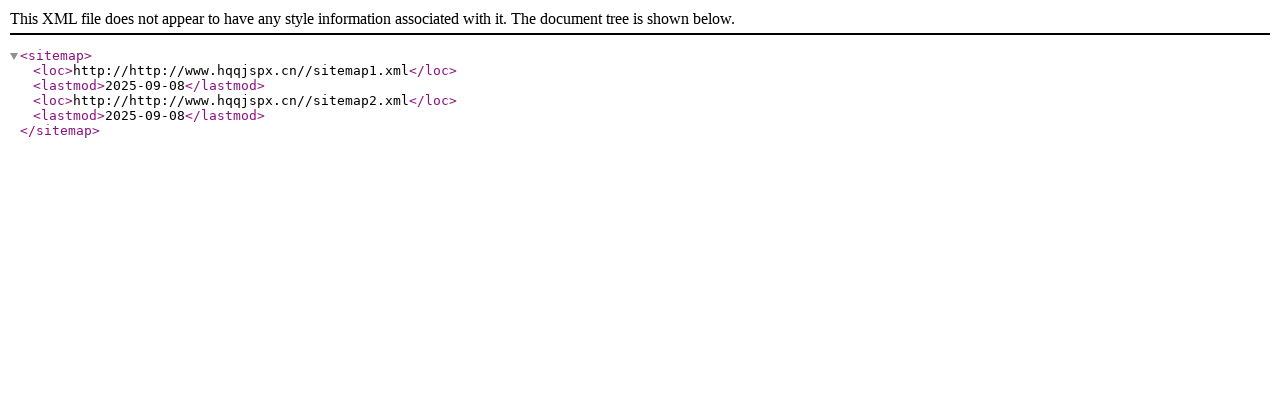

--- FILE ---
content_type: application/xml
request_url: http://www.hqqjspx.cn/sitemap.xml
body_size: 143
content:
<?xml version="1.0" encoding="UTF-8"?>
<sitemap>
<loc>http://http://www.hqqjspx.cn//sitemap1.xml</loc>
<lastmod>2025-09-08</lastmod>
<loc>http://http://www.hqqjspx.cn//sitemap2.xml</loc>
<lastmod>2025-09-08</lastmod>
</sitemap>